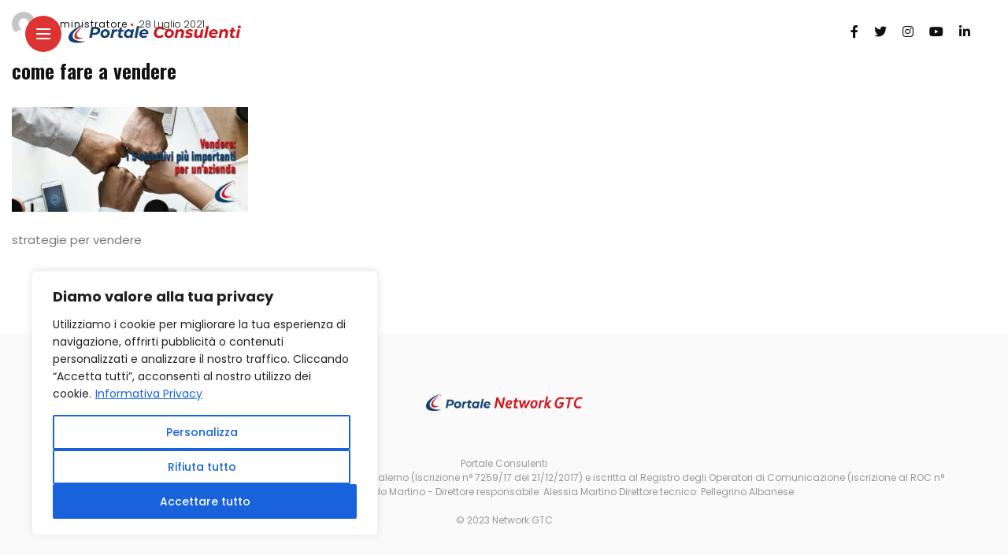

--- FILE ---
content_type: text/css
request_url: https://www.portalenetworkgtc.it/wp-content/themes/anymag-child/style.css?ver=1.0
body_size: 227
content:
/*
Theme Name:   Anymag Child
Theme URI:    http://3styler.net/themes/anymag/
Author:       3Styler
Author URI:   http://3styler.net/
Description:  Child theme, based on Anymag
Template:     anymag

*/

/* Add your custom code just below */

/*  TCAN SCRIPT, 27 01 2025   */
       
        #tcacn.container {
            max-width: 600px;
            margin: 0 auto;
        }
        #tcacn label {
            display: block;
            margin: 10px 0 5px;
        }
        #tcacn input, button {
            width: 100%;
            padding: 10px;
            margin-bottom: 15px;
            font-size: 16px;
        }
        #tcacn canvas {
            margin-top: 20px;
        }
.page-id-4127 h1.entry-title.ttl-border{display:none;}

.content-area .post-entry article{padding:15px; width:calc(100% - 30px);}
    